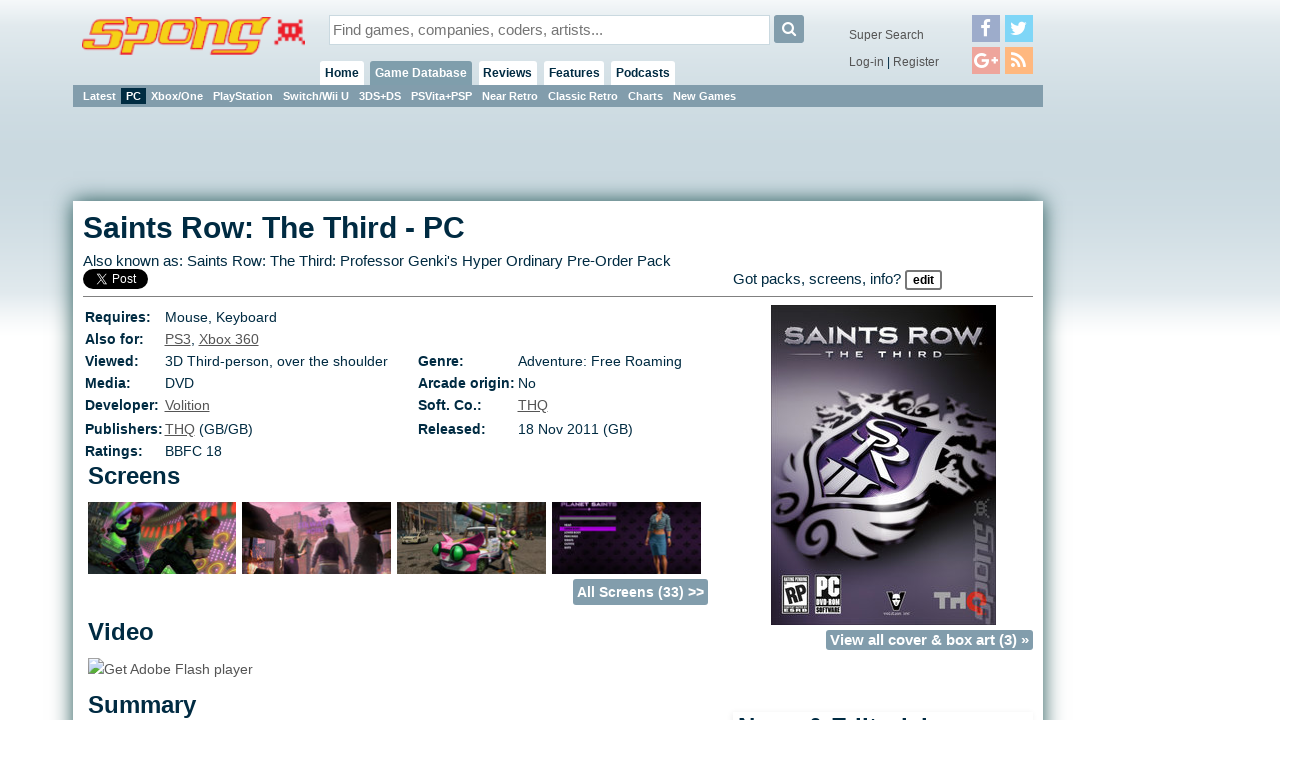

--- FILE ---
content_type: text/html;charset=ISO-8859-1
request_url: https://spong.com/game/11048839/Saints-Row-The-Third-PC
body_size: 6482
content:
<!DOCTYPE HTML PUBLIC "-//W3C//DTD HTML 4.01+RDFa 1.0//EN" "http://www.w3.org/MarkUp/DTD/html401-rdfa-1.dtd">
<html lang="en" itemscope itemtype="http://schema.org/CreativeWork" xmlns:og="http://opengraphprotocol.org/schema/" xmlns:fb="http://ogp.me/ns/fb#">
<head>
<title>Saints Row: The Third - PC</title>
<meta http-equiv="X-UA-Compatible" content="chrome=1">
<meta name="viewport" content="width=970, user-scalable=no">
<link rel="preload" as="font" href="/font/fontawesome-webfont.woff2" type="font/woff2">
<link rel="stylesheet" href="/style/core.css?v=6" type="text/css">
<link rel="stylesheet" href="/skins/danoo/style.css?v=4.0.0" type="text/css">
<link rel="stylesheet" href="/style/mq.css" type="text/css">
<link rel="search" type="application/opensearchdescription+xml" title="Videogame Search" href="/xml/games.xml">
<link rel="canonical" href="https://spong.com/game/11048839/Saints-Row-The-Third-PC"><meta name="description" content=" Also known as 'Saints Row: The Third: Professor Genki's Hyper Ordinary Pre-Order Pack' | Release: Nov 2011 |  Category: 3D Third-person, Adventure: Free Roaming - click for COVERS, SCREENS, VIDEOS & game info"><meta name="robots" content="index, follow"><meta name="og:title" content="Saints Row: The Third - PC" /><meta name="og:type" content="game" /><meta name="og:description" content=" Also known as &#39;Saints Row: The Third: Professor Genki&#39;s Hyper Ordinary Pre-Order Pack&#39; | Release: Nov 2011 |  Category: 3D Third-person, Adventure: Free Roaming - click for COVERS, SCREENS, VIDEOS &#38; game info" /><meta name="og:url" content="http://spong.com/game/11048839/Saints-Row-The-Third-PC" /><meta name="og:site_name" content="SPOnG" /><meta name="og:image" content="//cdn3.spong.com/pack/s/a/saintsrowt351583/_-Saints-Row-The-Third-PC-_.jpg" /><script>if( parent!=this && parent.frames.length>0 && top.location != document.location ){/*boink skanky life-sapping framers*/ console.log("boink");top.location.replace(document.location);}</script><script>
//DaGoog
(function(i,s,o,g,r,a,m){i['GoogleAnalyticsObject']=r;i[r]=i[r]||function(){
(i[r].q=i[r].q||[]).push(arguments)},i[r].l=1*new Date();a=s.createElement(o),
m=s.getElementsByTagName(o)[0];a.async=1;a.src=g;m.parentNode.insertBefore(a,m)
})(window,document,'script','//www.google-analytics.com/analytics.js','ga');

ga('create', 'UA-123065-1', 'auto'); 
ga('send', 'pageview');

//Comscore
var _comscore = _comscore || [];
_comscore.push({ c1: "2", c2: "15414221" });
(function() {
  var s = document.createElement("script"), el = document.getElementsByTagName("script")[0]; s.async = true;
  s.src = (document.location.protocol == "https:" ? "https://sb" : "http://b") + ".scorecardresearch.com/beacon.js";
  el.parentNode.insertBefore(s, el);
})();
</script>
<noscript><img src="http://b.scorecardresearch.com/p?c1=2&c2=15414221&cv=2.0&cj=1" /></noscript>

<meta property="fb:app_id" id="fbappid" content="290662056207">
<script src="/js/jquery.js?v=7"></script>
<script src="/js/jquery.inview.min.js"></script>
<script src="/js/box.js"></script>
<script src="/js/core1.0-0.js?v=7"></script>
<script src="/skins/danoo/js.js"></script>

<!-- b5cb1210aa3179fef413f7cea0b96f8c --><!-- ch:p29,g10107 -->
</head>
<body class="ar4 sc0">

<div id="tip" class="tip"></div><div id="fb-root"></div>
<div id="lgn" style="display:none">
<div class="msg"></div>
<div class="reg">No account?<br><button onclick="document.location.href='/register/'">Register!</button></div>
<form action="/servlet/Login" onsubmit="return false;">
<div class="creds">
<label for="lgIn_un"><span>Username</span><input type="text" name="username" id="lgIn_un" class="short frmFld" tabindex="1"></label>
<label for="lgIn_pw"><span>Password</span><input type="password" name="password" id="lgIn_pw" class="short frmFld"  tabindex="2"></label>
</div>
<label for="lgIn_rmbr" class="opts inline"><span>Remember me on this computer</span><input type="checkbox" name="remember" id="lgIn_rmbr" value="t" checked="checked" tabindex="3"></label>
</form>
</div>


<div id="wrp1"><div id="wllPprHd"></div><div id="wrp2">
  <div id="hd" class="grp">
    <a href="/" id="hdLogo"><img src="/skins/danoo/menu/sponglogo.png" alt="SPOnG logo"></a>
    
    <form action="/search/index.jsp" method="get" id="srch">
      <input type="text" name="q" id="srch_q" class="frmFld" placeholder="Find games, companies, coders, artists..." x-webkit-speech />
      <button type="submit" class="button"><i class="icon-search"></i></button>
    </form>
      
    <div id="priNav">
      <nav id="mnu">
      <ul>
      <li id="hm"><a href="/">Home</a><ul>
      <li class="actv"><a href="/?pr=neu">Blog</a><b class="menSep"><b>|</b></b></li>
      <li><a href="/?pr=tls">Tiles</a><b class="menSep"><b>|</b></b></li>
      </ul>
      </li>
      <li id="gm" class="actv"><a href="/games-db/">Game Database</a>
      <ul>
      <li><a href="/games-db/">Latest</a><b class="menSep"><b>|</b></b></li>
      <li class="actv"><a href="/games-db/pc">PC</a><b class="menSep"><b>|</b></b></li>
      <li><a href="/games-db/xbox360">Xbox/One</a><b class="menSep"><b>|</b></b></li>
      <li><a href="/games-db/ps3">PlayStation</a><b class="menSep"><b>|</b></b></li>
      <li><a href="/games-db/wii">Switch/Wii U</a><b class="menSep"><b>|</b></b></li>
      <li><a href="/games-db/ds">3DS+DS</a><b class="menSep"><b>|</b></b></li>
      <li><a href="/games-db/psp">PSVita+PSP</a><b class="menSep"><b>|</b></b></li>
      <li><a href="/games-db/near-retro">Near Retro</a><b class="menSep"><b>|</b></b></li>
      <li><a href="/games-db/classic-retro">Classic Retro</a><b class="menSep"><b>|</b></b></li>
      <li><a href="/charts/">Charts</a><b class="menSep"><b>|</b></b></li>
      <li><a href="/new-games/">New Games</a></li>

      
      
      </ul>
      </li>
      
      <li id="rv"><a href="/reviews/latest">Reviews</a>
      <ul>
      <li><a href="/reviews/latest">Latest</a><b class="menSep"><b>|</b></b></li>
      <li><a href="/reviews/reviews">Reviews</a><b class="menSep"><b>|</b></b></li>
      <li><a href="/reviews/previews">Previews</a><b class="menSep"><b>|</b></b></li>
      <li><a href="/reviews/first-looks">First Look</a></li>

      </ul>
      <li id="ft"><a href="/features/latest">Features</a>
      <ul>
      <li><a href="/features/latest">Latest</a><b class="menSep"><b>|</b></b></li>
      <li><a href="/features/interviews">Interviews</a><b class="menSep"><b>|</b></b></li>
      <li><a href="/features/diaries">Diaries</a><b class="menSep"><b>|</b></b></li>
      <li><a href="/features/q-and-a">Q &amp; A</a><b class="menSep"><b>|</b></b></li>
      <li><a href="/features/opinion">Opinion</a><b class="menSep"><b>|</b></b></li>
      <li><a href="/features/features/">Features</a></li>
      </ul>
      </li>
      
      
      <li id="pd"><a href="/podcasts/">Podcasts</a>
      <ul>
      <li><a href="/podcasts/">Latest</a><b class="menSep"><b>|</b></b></li>
      <li><a href="/podcasts/tsf/">The Sausage Factory</a></li>
      </ul>
      </li>

      </ul>
      </nav>
    </div>
    <div id="terNav">
      <button id="menuBtn" class="button"><i class="icon-reorder"></i></button>
      <div class="splmnt"><a href="/search/advanced/">Super Search</a></div>
      <div class="opts">

<a href="javascript:lgIn('spong.com')">Log-in</a> | <a href="/register/">Register</a>
        </div>
        <div class="fllw">
        <a href="https://facebook.com/spongdotcom" target="_blank"><i class="icon-facebook"></i></a><a href="https://twitter.com/spongdotcom" target="_blank"><i class="icon-twitter"></i><a href="https://plus.google.com/105528837357767252774" target="_blank"><i class="icon-google-plus"></i><a href="/syn/news/rss.xml" target="_blank"><i class="icon-rss"></i></a>
        </div>
        
</div>
</div>

<div id="cntWrp">
<div id="secNav"></div>

<div id="adClmn"><!-- ads: l=1 h=3 --><!-- ### requestTimestamp 1768891259902 pgPos: null --><div class="ad w160 h600"><script async src="//pagead2.googlesyndication.com/pagead/js/adsbygoogle.js"></script>
<ins class="adsbygoogle"
     style="display:inline-block;width:160px;height:600px"
     data-ad-client="ca-pub-0763096401436314"
     data-ad-slot="2846581670"></ins>
<script>
     (adsbygoogle = window.adsbygoogle || []).push({});
</script></div><div id="pstSky"></div></div>
<div id="cntCnt">
<span style="position:absolute; text-indent:-2000%" itemprop="breadcrumb">
<span itemscope itemtype="http://data-vocabulary.org/Breadcrumb"><a href="/games-db/" itemprop="url"><span itemprop="title">Games Database</span></a></span>
<span itemscope itemtype="http://data-vocabulary.org/Breadcrumb"><a href="/games-db/browse/29" itemprop="url"><span itemprop="title">PC</span></a></span>
<span itemscope itemtype="http://data-vocabulary.org/Breadcrumb"><a href="/games-db/browse/29/10107" itemprop="url"><span itemprop="title">Adventure: Free Roaming</span></a></span>
</span>
<div class="hproduct">

<div class="hdln stcky">
<h1><span class="fn" itemprop="name">Saints Row: The Third</span> - <span class="category">PC</span></h1>
<p>Also known as: <span itemprop="alternativeHeadline">Saints Row: The Third: Professor Genki's Hyper Ordinary Pre-Order Pack</p>
<div class="shrs" data-uri="http://spong.com/game/11048839/Saints-Row-The-Third-PC" data-title="Saints Row: The Third-PC">
<a href="#" class="fcbk">Facebook</a> <a href="#" class="twttr">Twitter</a>

</div>

<div class="authored">Got packs, screens, info? <button onclick="location.href='/info/contribute.jsp'">Edit</button></div>
</div>
<div class="imgFtrd"><a href="/game/covers-box-art/11048839/Saints-Row-The-Third-PC/351583" id="a_351583" class="cntr" style="background-image:url(//cdn3.spong.com/pack/s/a/saintsrowt351583/_-Saints-Row-The-Third-PC-_.jpg)"><img itemprop="image" src="//cdn3.spong.com/pack/s/a/saintsrowt351583/_-Saints-Row-The-Third-PC-_.jpg"  width="225" height="320" alt="Saints Row: The Third (PC)" title="Saints Row: The Third (PC) packaging / box artwork" border="0" id="i_351583" class="photo"></a><span class="more"><a href="/game/covers-box-art/11048839/Saints-Row-The-Third-PC">View all cover &amp; box art (3) &raquo;</a></span></div>
<div id="entityCol1">
<table class="gameMeta">

<tr>
  <td class="label">Requires:</td>
  <td colspan="3">Mouse, Keyboard</td>
</tr>

<tr>
  <td class="label">Also for:</td>
  <td colspan="3"><a href="/game/11048837/Saints-Row-The-Third-PS3">PS3</a>, <a href="/game/11048838/Saints-Row-The-Third-Xbox-360">Xbox 360</a>
  </td>
</tr>

    <tr>
      <td class="label">Viewed: </td><td>3D
 
Third-person, over the shoulder
</td>
      <td class="label">Genre: </td><td><div class="category">Adventure: Free Roaming</div></td>
    </tr>
    <tr>

      <td class="label">Media: </td><td>DVD

      </td>

      <td class="label">Arcade origin:</td><td>No</td>
</tr>
<tr>

  <td class="label">Developer:</td>
  <td><a href="/company/2202/Volition-Inc" itemprop="creator">Volition</a></td>

  <td class="label">Soft. Co.:</td>
  <td><a href="/company/1355/THQ-International-Ltd" class="brand" itemprop="contributor">THQ</a></td>

</tr><tr>
<tr>
  <td class="label">Publishers:</td>
  <td><a href="/company/1355/THQ-International-Ltd" itemprop="publisher">THQ</a>
(GB/GB)<br>
  </td>

  <td class="label">Released:</td>
  <td><meta itemprop="datePublished" content="2011-11-18">18 Nov 2011
 (GB)<br>


  </td>
</tr>
<tr>
  <td class="label">Ratings:</td>
  <td><span itemprop="contentRating">BBFC 18</span>
  </td>
</tr>

</table>





<div class="pnl crssPnl scrns"><h2>Screens</h2>
<div class="imgList"><a href="/game/screens/11048839/Saints-Row-The-Third-PC/361634" id="a_361634"><span class="listImg revealMe" id="i_361634" style="background-image:url(//cdn4.spong.com/screen-shot/s/a/saintsrowt361634m/_-Saints-Row-The-Third-PC-_.jpg)"><img src="//cdn4.spong.com/screen-shot/s/a/saintsrowt361634m/_-Saints-Row-The-Third-PC-_.jpg"  width="150" height="84" alt="Saints Row: The Third - PC Screen" title="Saints Row: The Third - PC Screen"></span></a><div class="gutter"><p> </p></div><a href="/game/screens/11048839/Saints-Row-The-Third-PC/361633" id="a_361633"><span class="listImg revealMe" id="i_361633" style="background-image:url(//cdn3.spong.com/screen-shot/s/a/saintsrowt361633m/_-Saints-Row-The-Third-PC-_.jpg)"><img src="//cdn3.spong.com/screen-shot/s/a/saintsrowt361633m/_-Saints-Row-The-Third-PC-_.jpg"  width="150" height="84" alt="Saints Row: The Third - PC Screen" title="Saints Row: The Third - PC Screen"></span></a><div class="gutter"><p> </p></div><a href="/game/screens/11048839/Saints-Row-The-Third-PC/361632" id="a_361632"><span class="listImg revealMe" id="i_361632" style="background-image:url(//cdn2.spong.com/screen-shot/s/a/saintsrowt361632m/_-Saints-Row-The-Third-PC-_.jpg)"><img src="//cdn2.spong.com/screen-shot/s/a/saintsrowt361632m/_-Saints-Row-The-Third-PC-_.jpg"  width="150" height="84" alt="Saints Row: The Third - PC Screen" title="Saints Row: The Third - PC Screen"></span></a><div class="gutter"><p> </p></div><a href="/game/screens/11048839/Saints-Row-The-Third-PC/361631" id="a_361631"><span class="listImg revealMe" id="i_361631" style="background-image:url(//cdn1.spong.com/screen-shot/s/a/saintsrowt361631m/_-Saints-Row-The-Third-PC-_.jpg)"><img src="//cdn1.spong.com/screen-shot/s/a/saintsrowt361631m/_-Saints-Row-The-Third-PC-_.jpg"  width="150" height="94" alt="Saints Row: The Third - PC Screen" title="Saints Row: The Third - PC Screen"></span></a></div><span class="more"><a href="/game/screens/11048839/Saints-Row-The-Third-PC">All Screens (33) &gt;&gt;</a></span></div>

<div class="pnl crssPnl video"><h2>Video</h2>
<div itemprop="video" itemscope itemtype="http://schema.org/VideoObject"><meta itemprop="playerType" content="Flash"><script src="https://demo.cedemo.com/jsCedemoPlayer.php?vID=11048839&amp;clID=162&amp;w=425&amp;h=249&amp;bg=000000&amp;noJQ=1&amp;autoplay=0" type="text/javascript"></script>
<div id="cedemoPlayer"><a href="http://www.adobe.com/go/getflashplayer"><img src="http://www.adobe.com/images/shared/download_buttons/get_flash_player.gif" alt="Get Adobe Flash player"></a></div>
</div>
</div>

  <div class="pnl crssPnl smmry"><h2>Summary</h2>

 <div id="smmry" class="terse">
   Shooting a helicopter out of the sky as you try to airlift a safe from a bank is just one of the early scenes people will experience when they get their hands on Saints Row: The Third. The series has become the antithesis of other free roaming sandbox games, with developer Volition relishing in the idea that the player really just wants to &#39;play&#39; in the world that it has created.<br/>
<br/>
The game has players taking on the role of the leader of the &#39;Third Street Saints&#39;. In the time since the previous game, the Saints have gone from being a street gang to being a household brand. While they might have their own line of trainers, however, their untroubled existance has not gone unnoticed. They&#39;ve fallen under the eye of The Syndicate, an international criminal fraternity that&#39;s demanding tribute. The Saints aren&#39;t going to let this stand and they take the fight to The Syndicate.<br/>
<br/>
This enables the player to do pretty much what they please within the fictional city of Steelport. There&#39;s everything from robbing a bank to flying a VTOL fighter jet that can pretty much blow anything up through to taking part in a gladiator-style TV show. Saints Row The Third really is about giving you the chance to have as much fun in its sandbox world as your squishy brain can comprehend. Whether you want to blow up a Mexican wrestling gang from space or fend off an elite military force with a sex toy, Saints Row has you covered.
   <button type="button" class="more" onClick="$('#smmry').addClass('verbose'); $(this).remove();">more</button>
 </div>
</div>

<div class="pnl crssPnl artwrk"><h2>Artwork</h2>
<div class="imgList"><a href="/game/artwork/11048839/Saints-Row-The-Third-PC/356394" id="a_356394"><span class="listImg revealMe" id="i_356394" style="background-image:url(//cdn4.spong.com/artwork/s/a/saintsrowt356394m/_-Saints-Row-The-Third-PC-_.jpg)"><img src="//cdn4.spong.com/artwork/s/a/saintsrowt356394m/_-Saints-Row-The-Third-PC-_.jpg"  width="150" height="87" alt="Saints Row: The Third - PC Artwork" title="Saints Row: The Third - PC Artwork"></span></a><div class="gutter"><p> </p></div><a href="/game/artwork/11048839/Saints-Row-The-Third-PC/356393" id="a_356393"><span class="listImg revealMe" id="i_356393" style="background-image:url(//cdn3.spong.com/artwork/s/a/saintsrowt356393m/_-Saints-Row-The-Third-PC-_.jpg)"><img src="//cdn3.spong.com/artwork/s/a/saintsrowt356393m/_-Saints-Row-The-Third-PC-_.jpg"  width="150" height="95" alt="Saints Row: The Third - PC Artwork" title="Saints Row: The Third - PC Artwork"></span></a><div class="gutter"><p> </p></div><a href="/game/artwork/11048839/Saints-Row-The-Third-PC/356392" id="a_356392"><span class="listImg revealMe" id="i_356392" style="background-image:url(//cdn2.spong.com/artwork/s/a/saintsrowt356392m/_-Saints-Row-The-Third-PC-_.jpg)"><img src="//cdn2.spong.com/artwork/s/a/saintsrowt356392m/_-Saints-Row-The-Third-PC-_.jpg"  width="150" height="87" alt="Saints Row: The Third - PC Artwork" title="Saints Row: The Third - PC Artwork"></span></a><div class="gutter"><p> </p></div><a href="/game/artwork/11048839/Saints-Row-The-Third-PC/356391" id="a_356391"><span class="listImg revealMe" id="i_356391" style="background-image:url(//cdn1.spong.com/artwork/s/a/saintsrowt356391m/_-Saints-Row-The-Third-PC-_.jpg)"><img src="//cdn1.spong.com/artwork/s/a/saintsrowt356391m/_-Saints-Row-The-Third-PC-_.jpg"  width="150" height="72" alt="Saints Row: The Third - PC Artwork" title="Saints Row: The Third - PC Artwork"></span></a></div><span class="more"><a href="/game/artwork/11048839/Saints-Row-The-Third-PC">All Artwork (17) &gt;&gt;</a></span></div>


<script async src="//pagead2.googlesyndication.com/pagead/js/adsbygoogle.js"></script>
<ins class="adsbygoogle" style="display:block" data-ad-format="autorelaxed" data-ad-client="ca-pub-0763096401436314" data-ad-slot="5191123871"></ins>
<script> (adsbygoogle = window.adsbygoogle || []).push({});</script>



<div class="inlineAd break"><!-- ads: l=1 h=3 --><!-- ### requestTimestamp 1768891259902 pgPos: BODY --><div class="ad w300 h250"><script async src="//pagead2.googlesyndication.com/pagead/js/adsbygoogle.js"></script>
<ins class="adsbygoogle"
     style="display:inline-block;width:300px;height:250px"
     data-ad-client="ca-pub-0763096401436314"
     data-ad-slot="3814570316"></ins>
<script>
     (adsbygoogle = window.adsbygoogle || []).push({});
</script></div></div>
</div>

<div id="entityCol2">

<div class="pnl crssPnl rltdEdtrl"><h2>News &#38; Editorial</h2>
<div class="list newsEdList">
<div class="row0"><a class="headline" href="https://spong.com/article/28685/UK-Video-Game-Charts-Happy-New-Year-to-FIFA-13">UK Video Game Charts -  Happy New Year to FIFA 13</a>
<span class="lbl">News</span><p class="date">07 Jan 2013</p>
</div>

<div class="row1"><a class="headline" href="https://spong.com/article/28538/Controversial-Humble-Bundles-Success-is-Lifting-THQs-Financial-Woes">Controversial Humble Bundle&#39;s Success is Lifting THQ&#39;s Financial Woes</a>
<span class="lbl">News</span><p class="date">30 Nov 2012</p>
</div>

<div class="row0"><a class="headline" href="https://spong.com/article/27355/Saints-Row-3-Enter-The-Dominatrix-Dead-Rises-Again">Saints Row 3 - &#39;Enter The Dominatrix&#39; Dead - Rises Again</a>
<span class="lbl">News</span><p class="date">20 Jun 2012</p>
</div>

<div class="row1"><a class="headline" href="https://spong.com/press_release/27354/Saints-Row-The-Third-Enter-the-Dominatrix-Now-Part-of-Something-Bigger-Than-Itself">Saints Row: The Third &#150; Enter the Dominatrix Now Part of Something Bigger Than Itself</a>
<span class="lbl">Press Release</span><p class="date">20 Jun 2012</p>
</div>

<div class="row0"><a class="headline" href="https://spong.com/article/27301/THQ-President-Rubin-is-Horribly-Misunderstood">THQ President Rubin is Horribly Misunderstood</a>
<span class="lbl">News</span><p class="date">13 Jun 2012</p>
</div>
</div><span class="more"><a href="/game/11048839/mode/newsed">View all (25) &gt;&gt;</a></span></div>

<div class="pnl crssPnl smlrTtls"><h2>Similar Titles</h2><div class="list">
  <div class="row0">
  <a href="/game/11044675/Grand-Theft-Auto-IV-PC">
<span class="leadImg" style="background:url(//cdn1.spong.com/pack/g/r/grandtheft282321t/_-Grand-Theft-Auto-IV-PC-_.gif)"><img src="//cdn1.spong.com/pack/g/r/grandtheft282321t/_-Grand-Theft-Auto-IV-PC-_.gif" alt="Grand Theft Auto IV (PC)" title="Grand Theft Auto IV (PC)"></span></a>
  <a class="headline" href="/game/11044675/Grand-Theft-Auto-IV-PC">Grand Theft Auto IV
  <br>(2008)
  <br>
  <span class="lbl">PC</span> <span class="lbl">Xbox 360</span> <span class="lbl">PS3</span></a>
  </div>

  <div class="row0">
  <a href="/game/11045236/Mafia-II-PC">
<span class="leadImg" style="background:url(//cdn2.spong.com/pack/m/a/mafiaii326647t/_-Mafia-II-PC-_.gif)"><img src="//cdn2.spong.com/pack/m/a/mafiaii326647t/_-Mafia-II-PC-_.gif" alt="Mafia II (PC)" title="Mafia II (PC)"></span></a>
  <a class="headline" href="/game/11045236/Mafia-II-PC">Mafia II
  <br>(2010)
  <br>
  <span class="lbl">PC</span> <span class="lbl">Xbox 360</span> <span class="lbl">PS3</span></a>
  </div>

  <div class="row0">
  <a href="/game/11046954/Sleeping-Dogs-PC">
<span class="leadImg" style="background:url(//cdn4.spong.com/pack/s/l/sleepingdo365724t/_-Sleeping-Dogs-PC-_.gif)"><img src="//cdn4.spong.com/pack/s/l/sleepingdo365724t/_-Sleeping-Dogs-PC-_.gif" alt="Sleeping Dogs (PC)" title="Sleeping Dogs (PC)"></span></a>
  <a class="headline" href="/game/11046954/Sleeping-Dogs-PC">Sleeping Dogs
  
  <br>
  <span class="lbl">PC</span></a>
  </div>
<span class="more"><a href="/game/11048839/mode/related/type/0">View all &gt;&gt;</a></span></div></div>

<div class="pnl crssPnl rltdGms"><h2>Related Games</h2><div class="list">
  <div class="row0">
  <a href="/game/11039235/Saints-Row-Xbox-360">
<span class="leadImg" style="background:url(//cdn2.spong.com/pack/s/a/saintsrow212487t/_-Saints-Row-Xbox-360-_.gif)"><img src="//cdn2.spong.com/pack/s/a/saintsrow212487t/_-Saints-Row-Xbox-360-_.gif" alt="Saints Row (Xbox 360)" title="Saints Row (Xbox 360)"></span></a>
  <a class="headline" href="/game/11039235/Saints-Row-Xbox-360">Saints Row
  <br>(2006)
  <br>
  <span class="lbl">Xbox 360</span> <span class="lbl">PS3</span></a>
  </div>

  <div class="row0">
  <a href="/game/11044919/Saints-Row-2-PC">
<span class="leadImg" style="background:url(//cdn3.spong.com/pack/s/a/saintsrow2283408t/_-Saints-Row-2-PC-_.gif)"><img src="//cdn3.spong.com/pack/s/a/saintsrow2283408t/_-Saints-Row-2-PC-_.gif" alt="Saints Row 2 (PC)" title="Saints Row 2 (PC)"></span></a>
  <a class="headline" href="/game/11044919/Saints-Row-2-PC">Saints Row 2
  <br>(2009)
  <br>
  <span class="lbl">PC</span> <span class="lbl">Xbox 360</span> <span class="lbl">PS3</span></a>
  </div>

  <div class="row0">
  <a href="/game/11050082/Saints-Row-The-Third-Space-Marine-Red-Faction-Armageddon-Triple-Pack-PC">
<span class="leadImg" style="background:url(//cdn1.spong.com/pack/s/a/saintsrowt366391t/_-Saints-Row-The-Third-Space-Marine-Red-Faction-Armageddon-Triple-Pack-PC-_.gif)"><img src="//cdn1.spong.com/pack/s/a/saintsrowt366391t/_-Saints-Row-The-Third-Space-Marine-Red-Faction-Armageddon-Triple-Pack-PC-_.gif" alt="Saints Row The Third, Space Marine &#38; Red Faction: Armageddon Triple Pack (PC)" title="Saints Row The Third, Space Marine &#38; Red Faction: Armageddon Triple Pack (PC)"></span></a>
  <a class="headline" href="/game/11050082/Saints-Row-The-Third-Space-Marine-Red-Faction-Armageddon-Triple-Pack-PC">Saints Row The Third, Space Marine &#38; Red Faction: Armageddon Triple Pack
  <br>(2012)
  <br>
  <span class="lbl">PC</span></a>
  </div>
<span class="more"><a href="/game/11048839/mode/related/type/1">View all &gt;&gt;</a></span></div></div>


</div></div>
</div></div><div id="ftMnu">
  <a href="/about/copyright" class="copyr">copyright</a>
  <span class="menuSeparator"><span>|</span></span>
  <a href="/about/privacy" class="copyr">privacy</a>
  <span class="menuSeparator"><span>|</span></span>
  <a href="/about/terms" class="tnc">t &amp; c</a>
  <span class="menuSeparator"><span>|</span></span>
  <a href="/about/contact-us" class="contact">contact</a>
  <span class="menuSeparator"><span>|</span></span>
  <a href="/about/team" class="contact">the team</a>
  <span class="menuSeparator"><span>|</span></span>
  <a href="/about/services" class="contact">services</a>
  <span class="menuSeparator"><span>|</span></span>
  <a href="/about" class="about">about SPOnG</a>
</div><div id="floatArt"></div></div><div id="wllPprFt"></div></div>
<!-- kywd + pup -->
<div id="hdBanner"><!-- ads: l=1 h=3 --><!-- ### requestTimestamp 1768891259902 pgPos: null --><div class="ad w970 h90"><script async src="https://pagead2.googlesyndication.com/pagead/js/adsbygoogle.js"></script>
<!-- Super Leader -->
<ins class="adsbygoogle"
     style="display:inline-block;width:970px;height:90px"
     data-ad-client="ca-pub-0763096401436314"
     data-ad-slot="3208902734"></ins>
<script>
(adsbygoogle = window.adsbygoogle || []).push({});
</script></div></div>
<script defer src="https://static.cloudflareinsights.com/beacon.min.js/vcd15cbe7772f49c399c6a5babf22c1241717689176015" integrity="sha512-ZpsOmlRQV6y907TI0dKBHq9Md29nnaEIPlkf84rnaERnq6zvWvPUqr2ft8M1aS28oN72PdrCzSjY4U6VaAw1EQ==" data-cf-beacon='{"version":"2024.11.0","token":"0d0a949d721b4605bc52ebc8d95424df","r":1,"server_timing":{"name":{"cfCacheStatus":true,"cfEdge":true,"cfExtPri":true,"cfL4":true,"cfOrigin":true,"cfSpeedBrain":true},"location_startswith":null}}' crossorigin="anonymous"></script>
</body>
</html>

--- FILE ---
content_type: text/html; charset=utf-8
request_url: https://www.google.com/recaptcha/api2/aframe
body_size: 267
content:
<!DOCTYPE HTML><html><head><meta http-equiv="content-type" content="text/html; charset=UTF-8"></head><body><script nonce="0wyZKCSKJjcygRoJMl8cBQ">/** Anti-fraud and anti-abuse applications only. See google.com/recaptcha */ try{var clients={'sodar':'https://pagead2.googlesyndication.com/pagead/sodar?'};window.addEventListener("message",function(a){try{if(a.source===window.parent){var b=JSON.parse(a.data);var c=clients[b['id']];if(c){var d=document.createElement('img');d.src=c+b['params']+'&rc='+(localStorage.getItem("rc::a")?sessionStorage.getItem("rc::b"):"");window.document.body.appendChild(d);sessionStorage.setItem("rc::e",parseInt(sessionStorage.getItem("rc::e")||0)+1);localStorage.setItem("rc::h",'1768891264461');}}}catch(b){}});window.parent.postMessage("_grecaptcha_ready", "*");}catch(b){}</script></body></html>